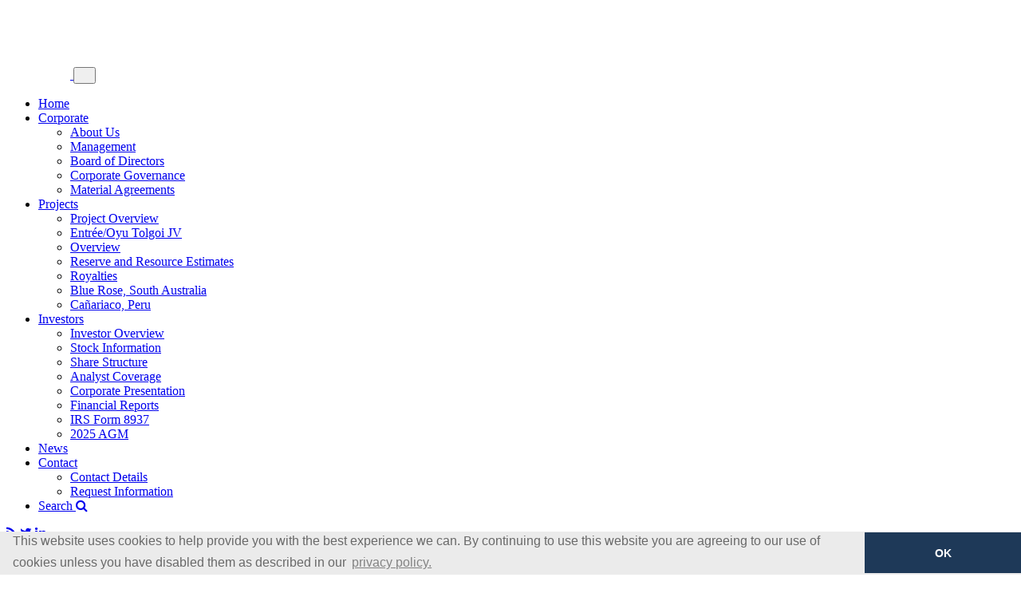

--- FILE ---
content_type: text/html; charset=UTF-8
request_url: https://entreeresourcesltd.com/news/index.php?content_id=56
body_size: 8734
content:
<!DOCTYPE html>
<html>
<head>
  <!-- Google tag (gtag.js) -->
<script async src="https://www.googletagmanager.com/gtag/js?id=G-M523X76WET"></script>
<script>
  window.dataLayer = window.dataLayer || [];
  function gtag(){dataLayer.push(arguments);}
  gtag('js', new Date());

  gtag('config', 'G-M523X76WET');
</script>
  <meta charset="utf-8">
  <meta http-equiv="x-ua-compatible" content="ie=edge">
  <meta name="viewport" content="initial-scale=1,user-scalable=no,maximum-scale=1,width=device-width">
  <title>Entrée Resources - News</title>
  <meta name="description" content="Entrée Gold Inc. (TSX-V: ETG – “Entrée” or the “Company”) announces that Ivanhoe Mines Ltd. (NYSE: IVN; TSX: IVN; ASX: IVN – “Ivanhoe”) has initiated drill testing of the 4+ kilometer long Induced Polarization (“IP”) chargeability anomaly, which delineate">

  <!-- OPENGRAPH -->
  <meta property='og:description' content="Entrée Gold Inc. (TSX-V: ETG – “Entrée” or the “Company”) announces that Ivanhoe Mines Ltd. (NYSE: IVN; TSX: IVN; ASX: IVN – “Ivanhoe”) has initiated drill testing of the 4+ kilometer long Induced Polarization (“IP”) chargeability anomaly, which delineate"/>
  <meta property='og:type' content='website'/>
  <meta property="og:image" content="/_resources/og.jpg" />
  <meta property="og:image:width" content="1200" />
  <meta property="og:image:height" content="1200" />
  <!-- OPENGRAPH -->
  <!-- FAVICON -->
  <link rel="apple-touch-icon" sizes="76x76" href="/apple-touch-icon.png">
  <link rel="icon" type="image/png" sizes="32x32" href="/favicon-32x32.png">
  <link rel="icon" type="image/png" sizes="16x16" href="/favicon-16x16.png">
  <link rel="manifest" href="/manifest.json">
  <link rel="mask-icon" href="/safari-pinned-tab.svg" color="#14395b">
  <meta name="theme-color" content="#14395 b">
  <!-- FAVICON -->
<link href="https://fonts.googleapis.com/css?family=Roboto:400,400i,700,700i" rel="stylesheet">
<link href="/_templates/2/source/css/bootstrap.min.css" rel="stylesheet" type="text/css">
<link href="/_templates/2/source/css/main.css?v=0.581" rel="stylesheet" type="text/css">

    <!-- Cookie Consent -->
<link rel="stylesheet" type="text/css" href="//cdnjs.cloudflare.com/ajax/libs/cookieconsent2/3.0.3/cookieconsent.min.css" />
<script src="//cdnjs.cloudflare.com/ajax/libs/cookieconsent2/3.0.3/cookieconsent.min.js"></script>
<script>
window.addEventListener("load",function(){window.cookieconsent.initialise({palette:{popup:{background:"#ebebeb",text:"#696969"},button:{background:"#1E3958",text:"#ffffff"}},theme:"edgeless",content:{message:"This website uses cookies to help provide you with the best experience we can. By continuing to use this website you are agreeing to our use of cookies unless you have disabled them as described in our",dismiss:"OK",link:" privacy policy.",href:"/privacy-policy/"}})});
</script>
<!-- reCaptcha -->
<script type="text/javascript">
  var CaptchaCallback = function() {
    if($('#Recaptcha1').length){Recaptcha1 = grecaptcha.render('Recaptcha1', {'sitekey' : '6LdIC8UqAAAAALbjTKB7ZxiECiU47kMUXqjqVhlQ'});}
    if($('#Recaptcha2').length){Recaptcha2 = grecaptcha.render('Recaptcha2', {'sitekey' : '6LdIC8UqAAAAALbjTKB7ZxiECiU47kMUXqjqVhlQ'});}
  };
</script>
<script src='https://www.google.com/recaptcha/api.js?onload=CaptchaCallback&render=explicit' async defer></script>
</head>
<body class='category-news structure-news category-structure- innerpage'>
  <script type="text/javascript">    (function(e, s, t) {        t = t || {}, t.id = e, versaTagObj = {        $: [],        onready: function(e) {        this.$.push(e)        }        };        var n = s.getElementsByTagName("script")[0],        r = s.createElement("script");        r.options = t, r.async = !0, r.src = "https://secure-ds.serving-sys.com/SemiCachedScripts/ebOneTag.js?id=" + e, r.options = t, n.parentNode.insertBefore(r, n)    })("1073748000", document, {        dataLayer:"SizmekDataLayer"    });</script><noscript><iframe src="https://bs.serving-sys.com/Serving?cn=ot&amp;onetagid=1073748000&amp;ns=1&amp;activityValues=$$Session=[Session]$$&amp;dynamicRetargetingValues=$$$$&amp;acp=$$$$" style="display:none;width:0px;height:0px"></iframe></noscript>
  <div id='mobile-nav'>
  <div id='mobile-nav-header'>
    <a href='/' title='Entree Resources'>
      <img src="/_resources/homepage/Entree-Resources-logo.png" width="80" alt='logo'>
      <!--<figure class='logo'><svg xmlns="http://www.w3.org/2000/svg" viewBox="0 0 1000 416.54">
  <defs>
    <style>
      .a {
        fill: #14395b;
      }

      .b {
        fill: #f67d4b;
      }
    </style>
  </defs>
  <title>entree-logo</title>
  <path class="a" d="M460.3,131.24v20.33h48.85V172H460.3v20.62H516v20.48H434.27V110.77h80.14v20.47H460.3Z"/>
  <path class="a" d="M598.52,213.15l-47.1-63v63H527V110.77h23l47.24,63.18V110.77h24.28V213.15h-23Z"/>
  <path class="a" d="M686.42,131.68v81.47h-26V131.68H629.82V110.62h87.46v21.06H686.42Z"/>
  <path class="a" d="M772,184.33H751.5v28.81h-26V110.77h45.77c27.06,0,42.56,12.87,42.56,35.68,0,15.65-6.58,26.91-18.57,32.91l21.5,33.78H787.19Zm-0.73-20.47c11.26,0,17.84-5.71,17.84-16.53s-6.58-16.09-17.84-16.09H751.5v32.62h19.74Z"/>
  <path class="a" d="M851.54,131.24v20.33h48.85V172H851.54v20.62h55.72v20.48H825.51V110.77h80.15v20.47H851.54Z"/>
  <path class="a" d="M944.28,131.24v20.33h48.85V172H944.28v20.62H1000v20.48H918.24V110.77h80.15v20.47H944.28Z"/>
  <polygon class="a" points="860.19 102.13 841.72 102.13 874.99 68.85 893.46 87.32 860.19 102.13"/>
  <path class="a" d="M372,163.69L208.27,0,0,208.27,208.27,416.54,372,252.85l-44.58-44.58ZM204.3,181.22l-40.06,40.06-13-13,57-57,57,57-57,57-13-13,40.06-40.06Zm4-92.05L89.17,208.27l119.1,119.1,88.08-88.08,13.55,13.55L208.27,354.48,62.06,208.27,208.27,62.06,309.9,163.69l-13.55,13.55Z"/>
  <g>
    <path class="b" d="M463.46,289.14c-0.79.08-1.65,0.08-2.51,0.08h-13v16.56h-9.26V250.84h22.29c14.05,0,22.13,6.83,22.13,18.75,0,8.79-4.08,15-11.38,17.82L484,305.78H473.51Zm-2.51-8.24c8.48,0,13.35-3.61,13.35-11.06,0-7.22-4.87-10.67-13.35-10.67h-13V280.9h13Z"/>
    <path class="b" d="M514.09,259.16V274h26.84v8.32H514.09v15.15H545v8.32H504.83V250.84h39.24v8.32h-30Z"/>
    <path class="b" d="M603,256.1l-3.85,8.17c-6-3.61-11.93-5.1-16.09-5.1-5.42,0-8.95,2-8.95,5.73,0,12,29.67,5.58,29.59,25.35,0,9.81-8.63,15.85-20.72,15.85a33.79,33.79,0,0,1-22.44-8.71l4-8c5.65,5.18,12.71,8,18.6,8,6.44,0,10.28-2.43,10.28-6.67,0-12.25-29.67-5.42-29.67-25,0-9.42,8.08-15.31,20-15.31A35.79,35.79,0,0,1,603,256.1Z"/>
    <path class="b" d="M677.66,278.31c0,15.7-12.71,27.86-29.12,27.86S619.43,294,619.43,278.31s12.71-27.7,29.11-27.7S677.66,262.61,677.66,278.31Zm-48.82,0a19.7,19.7,0,0,0,19.78,19.54A19.47,19.47,0,1,0,628.85,278.31Z"/>
    <path class="b" d="M743.68,283c0,14.36-9,23.15-23.86,23.15s-23.93-8.79-23.93-23.15V250.84h9.26V283c0,9.26,5.73,14.84,14.75,14.84s14.52-5.49,14.52-14.84V250.84h9.27V283Z"/>
    <path class="b" d="M791.17,289.14c-0.79.08-1.65,0.08-2.51,0.08h-13v16.56h-9.26V250.84h22.29c14.05,0,22.13,6.83,22.13,18.75,0,8.79-4.08,15-11.38,17.82l12.33,18.37H801.21Zm-2.51-8.24c8.47,0,13.34-3.61,13.34-11.06,0-7.22-4.87-10.67-13.34-10.67h-13V280.9h13Z"/>
    <path class="b" d="M877.74,259.08l-5.42,6.75a21.47,21.47,0,0,0-15.3-7,19.35,19.35,0,1,0,0,38.69,22.72,22.72,0,0,0,15.3-6.51l5.49,6.12a31.18,31.18,0,0,1-21.27,9C840.46,306.17,828,294,828,278.23c0-15.62,12.64-27.63,28.89-27.63A30.32,30.32,0,0,1,877.74,259.08Z"/>
    <path class="b" d="M905.93,259.16V274h26.84v8.32H905.93v15.15h30.92v8.32H896.66V250.84h39.24v8.32h-30Z"/>
    <path class="b" d="M994.86,256.1L991,264.26c-6-3.61-11.93-5.1-16.09-5.1-5.42,0-9,2-9,5.73,0,12,29.67,5.58,29.59,25.35,0,9.81-8.63,15.85-20.72,15.85a33.78,33.78,0,0,1-22.44-8.71l4-8c5.65,5.18,12.72,8,18.6,8,6.44,0,10.28-2.43,10.28-6.67,0-12.25-29.67-5.42-29.67-25,0-9.42,8.08-15.31,20-15.31A35.79,35.79,0,0,1,994.86,256.1Z"/>
  </g>
</svg>-->

    </figure>
    </a>
    <button id='mobile-nav-button-toggle' ><span>&nbsp;</span><span>&nbsp;</span><span>&nbsp;</span></button>
  </div>
  <div id='mobile-nav-list-items'>
    <ul class='navigation'>
                      <li>
          <a title='Home'  href='/'  >
            Home
          </a>
                  </li>
                      <li>
          <a title='Corporate'  href='/corporate/about-us'  class='has-submenu'  >
            Corporate
          </a>
                      <div>
              <ul>
                                  <li>
                    <a title='About Us' href='/corporate/about-us/'>
                        About Us
                    </a>
                  </li>
                                    
                                  <li>
                    <a title='Management' href='/corporate/management/'>
                        Management
                    </a>
                  </li>
                                    
                                  <li>
                    <a title='Board of Directors' href='/corporate/board-of-directors/'>
                        Board of Directors
                    </a>
                  </li>
                                    
                                  <li>
                    <a title='Corporate Governance' href='/corporate/corporate-governance/'>
                        Corporate Governance
                    </a>
                  </li>
                                    
                                  <li>
                    <a title='Material Agreements' href='/corporate/material-agreements/'>
                        Material Agreements
                    </a>
                  </li>
                                    
                              </ul>
            </div>
                  </li>
                      <li>
          <a title='Projects'  href='/projects/'  class='has-submenu'  >
            Projects
          </a>
                      <div>
              <ul>
                                  <li>
                    <a title='Project Overview' href='/projects/
                    '>
                        Project Overview
                    </a>
                  </li>
                                    
                                  <li>
                    <a title='Entrée/Oyu Tolgoi JV' href='/projects/entree-oyu-tolgoi-joint-venture/overview
                    
                    
                    
   '>
                        Entrée/Oyu Tolgoi JV
                    </a>
                  </li>
                                                                              <li class='subsubsub'>
                        <a title='Overview' href='/projects/entree-oyu-tolgoi-joint-venture/overview/'>
                            Overview
                        </a>
                      </li>
                                          <li class='subsubsub'>
                        <a title='Reserve and Resource Estimates' href='/projects/entree-oyu-tolgoi-joint-venture/reserve-resource-estimates/'>
                            Reserve and Resource Estimates
                        </a>
                      </li>
                                      
                                  <li>
                    <a title='Royalties' href='/projects/royalties/'>
                        Royalties
                    </a>
                  </li>
                                                                              <li class='subsubsub'>
                        <a title='Blue Rose, South Australia' href='#blue-rose
                    '>
                            Blue Rose, South Australia
                        </a>
                      </li>
                                          <li class='subsubsub'>
                        <a title='Cañariaco, Peru' href='#canariaco
                    '>
                            Cañariaco, Peru
                        </a>
                      </li>
                                      
                              </ul>
            </div>
                  </li>
                      <li>
          <a title='Investors'  href='/investors/'  class='has-submenu'  >
            Investors
          </a>
                      <div>
              <ul>
                                  <li>
                    <a title='Investor Overview' href='/investors/
                    
                    
                    
                    
            
      '>
                        Investor Overview
                    </a>
                  </li>
                                    
                                  <li>
                    <a title='Stock Information' href='/investors/stock-information/'>
                        Stock Information
                    </a>
                  </li>
                                    
                                  <li>
                    <a title='Share Structure' href='/investors/share-structure/'>
                        Share Structure
                    </a>
                  </li>
                                    
                                  <li>
                    <a title='Analyst Coverage' href='/investors/analyst-coverage/'>
                        Analyst Coverage
                    </a>
                  </li>
                                    
                                  <li>
                    <a title='Corporate Presentation' href='/investors/corporate-presentation/'>
                        Corporate Presentation
                    </a>
                  </li>
                                    
                                  <li>
                    <a title='Financial Reports' href='/investors/financial-reports/'>
                        Financial Reports
                    </a>
                  </li>
                                    
                                  <li>
                    <a title='IRS Form 8937' href='/investors/irs-form-8937/'>
                        IRS Form 8937
                    </a>
                  </li>
                                    
                                  <li>
                    <a title='2025 AGM' href='/investors/2025-agm/'>
                        2025 AGM
                    </a>
                  </li>
                                    
                              </ul>
            </div>
                  </li>
                      <li>
          <a title='News'  href='/news/'  >
            News
          </a>
                  </li>
                      <li>
          <a title='Contact'  href='/contact/details
                    '  class='has-submenu'  >
            Contact
          </a>
                      <div>
              <ul>
                                  <li>
                    <a title='Contact Details' href='/contact/details/'>
                        Contact Details
                    </a>
                  </li>
                                    
                                  <li>
                    <a title='Request Information' href='/contact/request-information/'>
                        Request Information
                    </a>
                  </li>
                                    
                              </ul>
            </div>
                  </li>
            <li class='search'><a href='/search/'>Search&nbsp;<i class='fa fa-search'></i></a></li>
    </ul>
    <p>
      <a href='/feed' target='_blank' title='Subscribe to our rss feed'><i class='fa fa-rss' aria-hidden='true'></i></a>
      <a target='_blank' href="https://twitter.com/entreegold?lang=en" title='Find us on Twitter'><i class='fa fa-twitter'></i></a>
      <a target='_blank' href="https://www.linkedin.com/company/entreeresourcesltd" title='Find us on LinkedIn'><i class='fa fa-linkedin'></i></a>
    </p>
    <div>
      <dl>
        <dt>TSX: ETG.CA</dt>
        <dd>$2.78</dd>
      </dl>
      <dl>
        <dt>OTCQB: ERLFF</dt>
        <dd>$2.03 </dd>
      </dl>
    </div>
  </div>
</div>

<header>
  <div class='top-bar'>
    <div>
      <a href='/investors/' title='More stock information'>
        <span>TSX: ETG &nbsp; Last: $2.78</span>
        <span class='breaker'>|</span>
      <span>OTCQB: ERLFF &nbsp;  Last: $2.03</span>
      </a>
    </div>
  </div>

  <div class='jumbotron-header-desktop'>
    <figure class='logo'>
      <a href='/' title='Entree Resources'><img src="/_resources/homepage/Entree-Resources-logo.png" width="120" alt='logo'>
        <!--<svg xmlns="http://www.w3.org/2000/svg" viewBox="0 0 1000 416.54">
  <defs>
    <style>
      .a {
        fill: #14395b;
      }

      .b {
        fill: #f67d4b;
      }
    </style>
  </defs>
  <title>entree-logo</title>
  <path class="a" d="M460.3,131.24v20.33h48.85V172H460.3v20.62H516v20.48H434.27V110.77h80.14v20.47H460.3Z"/>
  <path class="a" d="M598.52,213.15l-47.1-63v63H527V110.77h23l47.24,63.18V110.77h24.28V213.15h-23Z"/>
  <path class="a" d="M686.42,131.68v81.47h-26V131.68H629.82V110.62h87.46v21.06H686.42Z"/>
  <path class="a" d="M772,184.33H751.5v28.81h-26V110.77h45.77c27.06,0,42.56,12.87,42.56,35.68,0,15.65-6.58,26.91-18.57,32.91l21.5,33.78H787.19Zm-0.73-20.47c11.26,0,17.84-5.71,17.84-16.53s-6.58-16.09-17.84-16.09H751.5v32.62h19.74Z"/>
  <path class="a" d="M851.54,131.24v20.33h48.85V172H851.54v20.62h55.72v20.48H825.51V110.77h80.15v20.47H851.54Z"/>
  <path class="a" d="M944.28,131.24v20.33h48.85V172H944.28v20.62H1000v20.48H918.24V110.77h80.15v20.47H944.28Z"/>
  <polygon class="a" points="860.19 102.13 841.72 102.13 874.99 68.85 893.46 87.32 860.19 102.13"/>
  <path class="a" d="M372,163.69L208.27,0,0,208.27,208.27,416.54,372,252.85l-44.58-44.58ZM204.3,181.22l-40.06,40.06-13-13,57-57,57,57-57,57-13-13,40.06-40.06Zm4-92.05L89.17,208.27l119.1,119.1,88.08-88.08,13.55,13.55L208.27,354.48,62.06,208.27,208.27,62.06,309.9,163.69l-13.55,13.55Z"/>
  <g>
    <path class="b" d="M463.46,289.14c-0.79.08-1.65,0.08-2.51,0.08h-13v16.56h-9.26V250.84h22.29c14.05,0,22.13,6.83,22.13,18.75,0,8.79-4.08,15-11.38,17.82L484,305.78H473.51Zm-2.51-8.24c8.48,0,13.35-3.61,13.35-11.06,0-7.22-4.87-10.67-13.35-10.67h-13V280.9h13Z"/>
    <path class="b" d="M514.09,259.16V274h26.84v8.32H514.09v15.15H545v8.32H504.83V250.84h39.24v8.32h-30Z"/>
    <path class="b" d="M603,256.1l-3.85,8.17c-6-3.61-11.93-5.1-16.09-5.1-5.42,0-8.95,2-8.95,5.73,0,12,29.67,5.58,29.59,25.35,0,9.81-8.63,15.85-20.72,15.85a33.79,33.79,0,0,1-22.44-8.71l4-8c5.65,5.18,12.71,8,18.6,8,6.44,0,10.28-2.43,10.28-6.67,0-12.25-29.67-5.42-29.67-25,0-9.42,8.08-15.31,20-15.31A35.79,35.79,0,0,1,603,256.1Z"/>
    <path class="b" d="M677.66,278.31c0,15.7-12.71,27.86-29.12,27.86S619.43,294,619.43,278.31s12.71-27.7,29.11-27.7S677.66,262.61,677.66,278.31Zm-48.82,0a19.7,19.7,0,0,0,19.78,19.54A19.47,19.47,0,1,0,628.85,278.31Z"/>
    <path class="b" d="M743.68,283c0,14.36-9,23.15-23.86,23.15s-23.93-8.79-23.93-23.15V250.84h9.26V283c0,9.26,5.73,14.84,14.75,14.84s14.52-5.49,14.52-14.84V250.84h9.27V283Z"/>
    <path class="b" d="M791.17,289.14c-0.79.08-1.65,0.08-2.51,0.08h-13v16.56h-9.26V250.84h22.29c14.05,0,22.13,6.83,22.13,18.75,0,8.79-4.08,15-11.38,17.82l12.33,18.37H801.21Zm-2.51-8.24c8.47,0,13.34-3.61,13.34-11.06,0-7.22-4.87-10.67-13.34-10.67h-13V280.9h13Z"/>
    <path class="b" d="M877.74,259.08l-5.42,6.75a21.47,21.47,0,0,0-15.3-7,19.35,19.35,0,1,0,0,38.69,22.72,22.72,0,0,0,15.3-6.51l5.49,6.12a31.18,31.18,0,0,1-21.27,9C840.46,306.17,828,294,828,278.23c0-15.62,12.64-27.63,28.89-27.63A30.32,30.32,0,0,1,877.74,259.08Z"/>
    <path class="b" d="M905.93,259.16V274h26.84v8.32H905.93v15.15h30.92v8.32H896.66V250.84h39.24v8.32h-30Z"/>
    <path class="b" d="M994.86,256.1L991,264.26c-6-3.61-11.93-5.1-16.09-5.1-5.42,0-9,2-9,5.73,0,12,29.67,5.58,29.59,25.35,0,9.81-8.63,15.85-20.72,15.85a33.78,33.78,0,0,1-22.44-8.71l4-8c5.65,5.18,12.72,8,18.6,8,6.44,0,10.28-2.43,10.28-6.67,0-12.25-29.67-5.42-29.67-25,0-9.42,8.08-15.31,20-15.31A35.79,35.79,0,0,1,994.86,256.1Z"/>
  </g>
</svg>-->

      </a>
    </figure>
    <nav>
      <ul>
                                                                  <li>
            <a title='Corporate'  href='/corporate/about-us'>
              Corporate
            </a>
                          <div>
                <ul>
                                      <li>
                      <a title='About Us' href='/corporate/about-us/'>
                          About Us
                      </a>
                    </li>
                                      <li>
                      <a title='Management' href='/corporate/management/'>
                          Management
                      </a>
                    </li>
                                      <li>
                      <a title='Board of Directors' href='/corporate/board-of-directors/'>
                          Board of Directors
                      </a>
                    </li>
                                      <li>
                      <a title='Corporate Governance' href='/corporate/corporate-governance/'>
                          Corporate Governance
                      </a>
                    </li>
                                      <li>
                      <a title='Material Agreements' href='/corporate/material-agreements/'>
                          Material Agreements
                      </a>
                    </li>
                                  </ul>
              </div>
                      </li>
                                                <li>
            <a title='Projects'  href='/projects/'>
              Projects
            </a>
                          <div>
                <ul>
                                      <li>
                      <a title='Project Overview' href='/projects/
                    '>
                          Project Overview
                      </a>
                    </li>
                                      <li>
                      <a title='Entrée/Oyu Tolgoi JV' href='/projects/entree-oyu-tolgoi-joint-venture/overview
                    
                    
                    
   '>
                          Entrée/Oyu Tolgoi JV
                      </a>
                    </li>
                                      <li>
                      <a title='Royalties' href='/projects/royalties/'>
                          Royalties
                      </a>
                    </li>
                                  </ul>
              </div>
                      </li>
                                                <li>
            <a title='Investors'  href='/investors/'>
              Investors
            </a>
                          <div>
                <ul>
                                      <li>
                      <a title='Investor Overview' href='/investors/
                    
                    
                    
                    
            
      '>
                          Investor Overview
                      </a>
                    </li>
                                      <li>
                      <a title='Stock Information' href='/investors/stock-information/'>
                          Stock Information
                      </a>
                    </li>
                                      <li>
                      <a title='Share Structure' href='/investors/share-structure/'>
                          Share Structure
                      </a>
                    </li>
                                      <li>
                      <a title='Analyst Coverage' href='/investors/analyst-coverage/'>
                          Analyst Coverage
                      </a>
                    </li>
                                      <li>
                      <a title='Corporate Presentation' href='/investors/corporate-presentation/'>
                          Corporate Presentation
                      </a>
                    </li>
                                      <li>
                      <a title='Financial Reports' href='/investors/financial-reports/'>
                          Financial Reports
                      </a>
                    </li>
                                      <li>
                      <a title='IRS Form 8937' href='/investors/irs-form-8937/'>
                          IRS Form 8937
                      </a>
                    </li>
                                      <li>
                      <a title='2025 AGM' href='/investors/2025-agm/'>
                          2025 AGM
                      </a>
                    </li>
                                  </ul>
              </div>
                      </li>
                                                <li>
            <a title='News'  href='/news/'>
              News
            </a>
                      </li>
                                                <li>
            <a title='Contact'  href='/contact/details
                    '>
              Contact
            </a>
                          <div>
                <ul>
                                      <li>
                      <a title='Contact Details' href='/contact/details/'>
                          Contact Details
                      </a>
                    </li>
                                      <li>
                      <a title='Request Information' href='/contact/request-information/'>
                          Request Information
                      </a>
                    </li>
                                  </ul>
              </div>
                      </li>
                          <li class='search'><a href='/search/'><i class='fa fa-search'></i></a></li>
      </ul>
    </nav>
  </div> <!-- .jumbotron-header-desktop -->
</header>


  <div class="container">
    <div class="sidebar">
      <div id="sidebar-top">
            </div>
      <div id="sidebar-bottom">
                <h3>Downloads</h3>
        <ul>
          <li><a href="/investors/corporate-presentation/" class="fa fa-television">Presentation</a></li>
          <!--<li><a href="/_resources/ETG-fact-sheet.pdf" class="fa fa-television" target="_blank">Fact Sheet</a></li>-->
          <li><a href="/_resources/pdfs/entree-2021-TR-Final-reduced-for-SEDAR-filing.pdf" class="fa fa-television" target="_blank">2021 Technical Report</a></li>
        </ul>
              </div>
    </div>

    <div class="main-content">
    <h2>News</h2>    
                       
		<h3 class="detail">Drilling Commences on Hugo Northern Extension Copper Flats, Mongolia</h3>
     
	  	<h4>February 15, 2005</h4>
  	  <p align="justify">Vancouver, B.C., Tuesday, February 15, 2005 - Entr&eacute;e Gold Inc. (TSX-V: ETG &ndash; &ldquo;Entr&eacute;e&rdquo; or the &ldquo;Company&rdquo;) announces that Ivanhoe Mines Ltd. (NYSE: IVN; TSX: IVN; ASX: IVN &ndash; &ldquo;Ivanhoe&rdquo;) has initiated drill testing of the 4+ kilometer long Induced Polarization (&ldquo;IP&rdquo;) chargeability anomaly, which delineates the potential northward extension to the Oyu Tolgoi Hugo North copper-gold deposit.  The initial drill hole is collared approximately 300 meters north of the joint Entr&eacute;e &ndash; Ivanhoe boundary and is designed to test this strong IP geophysical anomaly between depths of 1,000 to 1,500 meters.  Two additional &ldquo;daughter&rdquo; holes may be drilled from the same site, dependent upon success in the initial hole.</p>
<p align="justify">&ldquo;This drill hole is the first test on Entr&eacute;e&rsquo;s ground of what is potentially the northern extension to &lsquo;the world&rsquo;s highest-grade copper porphyry discovery&rsquo; (Ivanhoe Mines News Release &ndash; November 18, 2004),&rdquo; said Greg Crowe, Entr&eacute;e&rsquo;s President and CEO.  &ldquo;The IP anomaly being drilled can be directly correlated with the geophysical response associated with high-grade copper-gold mineralization in drill hole OTD963, less than 250 meters south of the border.  Drill results for this hole included 216 meters averaging 3.90% copper and 1.27 g/t gold, between depths of 1,018 and 1,320 meters (November 18, 2004).&rdquo;</p>
<p align="justify">This program is part of Ivanhoe&rsquo;s initial US$3 million exploration commitment as outlined in the Entr&eacute;e &ndash; Ivanhoe Earn-in and Equity Participation Agreement (&ldquo;Agreement&rdquo;).   Under the terms of the Agreement, Ivanhoe has the right to earn an interest in approximately 22% (40,000 hectares) of Entr&eacute;e&rsquo;s Lookout Hill property, Mongolia. Ivanhoe must spend a minimum of US$3 million in drilling and geophysics to secure surface-rights to the &ldquo;Project Property&rdquo; as defined in the Agreement and must spend a minimum of US$20 million in order to earn any interest in the mineral rights to the &ldquo;Project Property&rdquo;.  Ivanhoe can acquire up to an 80% interest in mineralization below a depth of 560 meters by spending a total US$35 million. Thereafter, Entr&eacute;e has the right to require Ivanhoe to fund its share of subsequent joint venture costs through to production, to be recovered from production cash flow.</p>
<p align="justify">Robert Cann, Entr&eacute;e&rsquo;s Exploration Manager, a qualified person as defined by National Instrument 43-101, supervised the preparation of the information in this release.</p>
<p align="justify">ABOUT ENTR&Eacute;E GOLD INC.</p>
<p align="justify">Entr&eacute;e Gold Inc. (www.entreegold.com) is an exploration stage junior resource company engaged in the exploration of gold and copper prospects. The Company is a large landholder in Mongolia&rsquo;s south Gobi Desert, near the Chinese border. Entr&eacute;e maintains 100% royalty-free ownership in the 179,590 hectare Lookout Hill (Shivee Tolgoi) property which completely surrounds Ivanhoe Mines&rsquo; 8,500 hectare Turquoise Hill (Oyu Tolgoi) holdings. Entr&eacute;e has an earn-in agreement with Ivanhoe Mines covering approximately 22% (approximately 40,000 hectares) of Lookout Hill. The Company trades on the TSX Venture Exchange under the symbol &ldquo;ETG&rdquo;.</p>
<p align="justify">FURTHER INFORMATION</p>
<p align="justify">Primoris Group<br />
	Tel: 866-368-7330<br />
	Email: <a href="/cdn-cgi/l/email-protection#cf8a9b888fbfbda6a2a0bda6bca8bda0babfe1aca0a2"><span class="__cf_email__" data-cfemail="de9b8a999eaeacb7b3b1acb7adb9acb1abaef0bdb1b3">[email&#160;protected]</span></a><br />
	Website: <a href="http://www.entreegold.com" target="_blank">www.entreegold.com</a></p>
<p align="center"><em>The TSX Venture Exchange does not accept responsibility for the adequacy or accuracy of this release.</em></p>
<p align="justify"><em>This News Release contains forward-looking statements. Forward-looking statements are statements which relate to future events. In some cases, you can identify forward-looking statements by terminology such as &ldquo;may&rdquo;, &ldquo;should&rdquo;, &ldquo;expects&rdquo;, &ldquo;plans&rdquo;, &ldquo;anticipates&rdquo;, &ldquo;believes&rdquo;, &ldquo;estimates&rdquo;, &ldquo;predicts&rdquo;, &ldquo;potential&rdquo; or &ldquo;continue&rdquo; or the negative of these terms or other comparable terminology. These statements are only predictions and involve known and unknown risks, uncertainties and other factors that may cause our or our industry&rsquo;s actual results, levels of activity, performance or achievements to be materially different from any future results, levels of activity, performance or achievements expressed or implied by these forward-looking statements. Forward-looking statements in this news release include those concerning the Company&rsquo;s belief that the drilling program of Ivanhoe on the Company&rsquo;s property may discover an extension of Oyu Tolgoi porphyry related mineralization.</em></p>
<p align="justify"><em>While these forward-looking statements, and any assumptions upon which they are based, are made in good faith and reflect our current judgment regarding the direction of our business, actual results will almost always vary, sometimes materially, from any estimates, predictions, projections, assumptions or other future performance suggested herein. Except as required by applicable law, including the securities laws of the United States, the Company does not intend to update any of the forward-looking statements to conform these statements to actual results. Readers are referred to the sections entitled &ldquo;Risk Factors&rdquo; in the Company&rsquo;s periodic filings with the British Columbia Securities Commission, which can be viewed at www.SEDAR.com, and with the United States Securities and Exchange Commission, which can be viewed at www.SEC.gov.</em></p>

            
      

    
    

      


    </div>
  </div>







<section id="subscribe" class="full-width">
  <div class="container">
    <div id="signup-text">Sign up for the latest news and updates</div>
    <div id="signup-info">
      <form action="/ajax/" method="post" class="secure signup">
        <div class="textbox signup-name"><input placeholder="Name" name="name" type="text" /></div>
        <div class="textbox signup-email required"><input placeholder="Email" name="email" type="text" /><span class="error-tooltip"><i class="fa fa-thumbs-down"></i> Please enter a valid email address.</span></div><div class="textbox form-password"><input placeholder="" name="form-password" type="text" /></div><input name="submit" type="submit" value="Sign Up" class="signup-submit" /><button type="submit" class="signup-submit-mobile"><i class="fa fa-chevron-right"></i></button>
        <div id="Recaptcha1" class="recaptcha"></div>
      </form>
    <div class="signup-message"></div>
    </div>
  </div>
</section>
  <footer>
  <ul>
                <li>
        <a title='Home'  href='/'>
          Home
        </a>
      </li>
                <li>
        <a title='Corporate'  href='/corporate/about-us'>
          Corporate
        </a>
      </li>
                <li>
        <a title='Projects'  href='/projects/'>
          Projects
        </a>
      </li>
                <li>
        <a title='Investors'  href='/investors/'>
          Investors
        </a>
      </li>
                <li>
        <a title='News'  href='/news/'>
          News
        </a>
      </li>
                <li>
        <a title='Contact'  href='/contact/details
                    '>
          Contact
        </a>
      </li>
      </ul>
  <div>
    <a href='/feed' target='_blank' title='Subscribe to our rss feed'><i class='fa fa-rss' aria-hidden='true'>&nbsp;</i></a>
    <a href='https://twitter.com/entreeresource?lang=en' target='_blank' title='Find us on Twitter'><i class='fa fa-twitter' aria-hidden='true'>&nbsp;</i></a>
    <a href='https://www.linkedin.com/company/entreeresourcesltd' target='_blank' target='_blank' title='Find us on LinkedIn'><i class='fa fa-linkedin' aria-hidden='true'>&nbsp;</i></a>
  </div>
</footer>

<div id="consent-modal">
  <div>
    <div class="close"><span>close</span></div>
    <div class="text">
      <div class="content">
        <input type="checkbox" name="consent" value="I consent" >
        <div>
          <p>I agree to and consent to receive news, updates, and other communications by way of commercial electronic messages (including email) from Entrée Resources. I  understand I may withdraw consent at any time by clicking the unsubscribe link contained in all emails from Entrée Resources.</p>
          <p>
          <a href="/cdn-cgi/l/email-protection#bdd4d3dbd2fdf8d3c9cfd8d8efd8ced2c8cfded8cef1c9d993ded2d0"><span class="__cf_email__" data-cfemail="3b52555d547b7e554f495e5e695e48544e49585e48774f5f15585456">[email&#160;protected]</span></a></p>
          <button name="continue" type="continue" class="button-style-2">Continue</button>
        </div>        
      </div>      
    </div>
  </div>
</div> 

<section id="bottom" class="full-width">
  <div class="row">
    <div class="column one-quarter">Designed &amp; Powered by <strong><a title='Blendermedia the investor relations web development &amp; design agency' target='_blank' href="http://blendermedia.com">BLENDER</a></strong></div>
    <div class="column three-quarters align-right"><span><a href="/legal/" title="Legal">Legal</a></span><span><a href="/privacy-policy/" title="Privacy Policy">Privacy Policy</a></span>&copy; 2026  Entr&eacute;e Resources Ltd. All Rights Reserved</div>
  </div>
</section>



  <script data-cfasync="false" src="/cdn-cgi/scripts/5c5dd728/cloudflare-static/email-decode.min.js"></script><script src="https://use.fontawesome.com/c1cfaaeabb.js"></script>
  <script src="/_templates/2/source/js/jquery.js"></script>
  <script src="/_templates/2/source/js/bootstrap.min.js"></script>
  <script src="/_templates/2/source/js/script.js?v=0.581"></script>
  <script defer src="https://static.cloudflareinsights.com/beacon.min.js/vcd15cbe7772f49c399c6a5babf22c1241717689176015" integrity="sha512-ZpsOmlRQV6y907TI0dKBHq9Md29nnaEIPlkf84rnaERnq6zvWvPUqr2ft8M1aS28oN72PdrCzSjY4U6VaAw1EQ==" data-cf-beacon='{"version":"2024.11.0","token":"0e6456856880442eb90278891910ba06","r":1,"server_timing":{"name":{"cfCacheStatus":true,"cfEdge":true,"cfExtPri":true,"cfL4":true,"cfOrigin":true,"cfSpeedBrain":true},"location_startswith":null}}' crossorigin="anonymous"></script>
</body>
</html>
